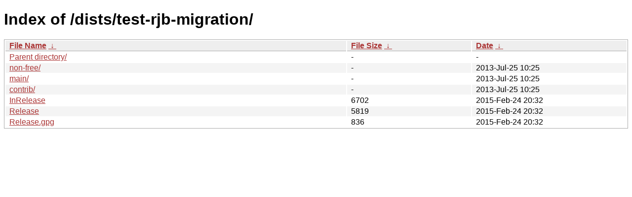

--- FILE ---
content_type: text/html
request_url: http://new.tails.boum.org/dists/test-rjb-migration/?C=S&O=D
body_size: 2151
content:
<!DOCTYPE html><html><head><meta http-equiv="content-type" content="text/html; charset=utf-8"><meta name="viewport" content="width=device-width"><style type="text/css">body,html {background:#fff;font-family:"Bitstream Vera Sans","Lucida Grande","Lucida Sans Unicode",Lucidux,Verdana,Lucida,sans-serif;}tr:nth-child(even) {background:#f4f4f4;}th,td {padding:0.1em 0.5em;}th {text-align:left;font-weight:bold;background:#eee;border-bottom:1px solid #aaa;}#list {border:1px solid #aaa;width:100%;}a {color:#a33;}a:hover {color:#e33;}</style>

<title>Index of /dists/test-rjb-migration/</title>
</head><body><h1>Index of /dists/test-rjb-migration/</h1>
<table id="list"><thead><tr><th style="width:55%"><a href="?C=N&amp;O=A">File Name</a>&nbsp;<a href="?C=N&amp;O=D">&nbsp;&darr;&nbsp;</a></th><th style="width:20%"><a href="?C=S&amp;O=A">File Size</a>&nbsp;<a href="?C=S&amp;O=D">&nbsp;&darr;&nbsp;</a></th><th style="width:25%"><a href="?C=M&amp;O=A">Date</a>&nbsp;<a href="?C=M&amp;O=D">&nbsp;&darr;&nbsp;</a></th></tr></thead>
<tbody><tr><td class="link"><a href="../?C=S&amp;O=D">Parent directory/</a></td><td class="size">-</td><td class="date">-</td></tr>
<tr><td class="link"><a href="non-free/?C=S&amp;O=D" title="non-free">non-free/</a></td><td class="size">-</td><td class="date">2013-Jul-25 10:25</td></tr>
<tr><td class="link"><a href="main/?C=S&amp;O=D" title="main">main/</a></td><td class="size">-</td><td class="date">2013-Jul-25 10:25</td></tr>
<tr><td class="link"><a href="contrib/?C=S&amp;O=D" title="contrib">contrib/</a></td><td class="size">-</td><td class="date">2013-Jul-25 10:25</td></tr>
<tr><td class="link"><a href="InRelease" title="InRelease">InRelease</a></td><td class="size">               6702</td><td class="date">2015-Feb-24 20:32</td></tr>
<tr><td class="link"><a href="Release" title="Release">Release</a></td><td class="size">               5819</td><td class="date">2015-Feb-24 20:32</td></tr>
<tr><td class="link"><a href="Release.gpg" title="Release.gpg">Release.gpg</a></td><td class="size">                836</td><td class="date">2015-Feb-24 20:32</td></tr>
</tbody></table></body></html>